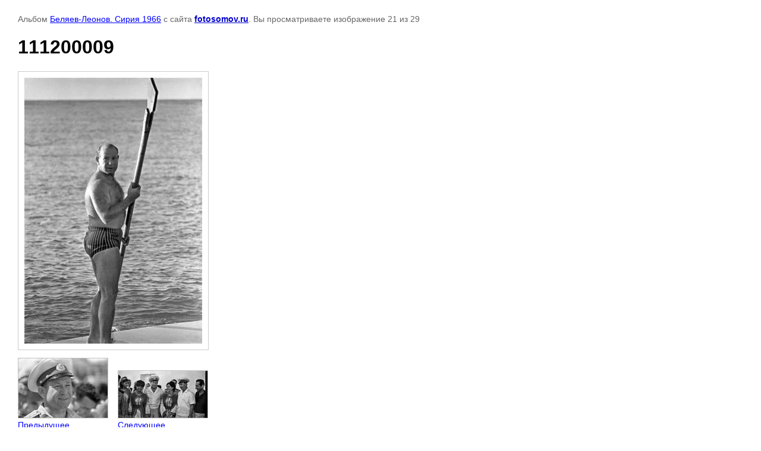

--- FILE ---
content_type: text/html; charset=utf-8
request_url: http://fotosomov.ru/kosmos/photo/09-1
body_size: 2545
content:





<!DOCTYPE html>
<html>
<head>
    <title>111200009</title>
    <meta name="description" content="111200009">
    <meta name="keywords" content="111200009">
    <meta name="robots" content="all"/>
    <meta name="revisit-after" content="31 days">
    <meta http-equiv="Content-Type" content="text/html; charset=UTF-8">
    <style type="text/css">
        
        body, td, div { font-size:14px; font-family:arial; background-color: white; margin: 0px 0px; }
        p { color: #666; }
        body { padding: 10px 30px; }
        a { color: blue; }
        a.back { font-weight: bold; color: #0000cc; text-decoration: underline; }
        img { border: 1px solid #c0c0c0; }
        div { width: 700px; }
        h1 { font-size: 32px; }
        .gallery2_album_photo_nav{margin: 10px 0;}
        .gallery2_album_photo_nav a{display: inline-block;}
        .gallery2MediumImage{ padding: 10px; border: 1px solid #ccc; }
        
    </style>
</head>
<body>
<p>Альбом <a href="/kosmos/album/belyayev-leonov-siriya-1966" name="gallery">Беляев-Леонов. Сирия 1966</a> с сайта <a class="back" href="http://fotosomov.ru/">fotosomov.ru</a>. Вы просматриваете изображение 21 из 29</p>
<h1>111200009</h1>
<div>
    <img alt="111200009" src="/thumb/2/HBH0CGDmb4S5aym8-AoCbw/980r980/d/09_0.jpg" class="gallery2MediumImage" />
</div>
<div class="gallery2_album_photo_nav">
        <a href="/kosmos/photo/10-1">
    <img src="/thumb/2/bhuUVptWt2mwcsIsY-6lCQ/150r150/d/10_2.jpg" /><br />
    Предыдущее
    </a>
        &nbsp;&nbsp;
        <a href="/kosmos/photo/08">
    <img src="/thumb/2/DLY4ff33qwya2tpVEt2eQA/150r150/d/08_0.jpg" /><br />
    Следующее
    </a>
    </div>
<p>&copy; fotosomov.ru</p>
<br clear="all">
<!--LiveInternet counter--><script type="text/javascript"><!--
document.write("<a href='//www.liveinternet.ru/click' "+
"target=_blank><img src='//counter.yadro.ru/hit?t21.1;r"+
escape(document.referrer)+((typeof(screen)=="undefined")?"":
";s"+screen.width+"*"+screen.height+"*"+(screen.colorDepth?
screen.colorDepth:screen.pixelDepth))+";u"+escape(document.URL)+
";"+Math.random()+
"' alt='' title='LiveInternet: показано число просмотров за 24"+
" часа, посетителей за 24 часа и за сегодня' "+
"border='0' width='88' height='31'><\/a>")
//--></script><!--/LiveInternet-->

<!-- Facebook Pixel Code -->
<script>
  !function(f,b,e,v,n,t,s)
  {if(f.fbq)return;n=f.fbq=function(){n.callMethod?
  n.callMethod.apply(n,arguments):n.queue.push(arguments)};
  if(!f._fbq)f._fbq=n;n.push=n;n.loaded=!0;n.version='2.0';
  n.queue=[];t=b.createElement(e);t.async=!0;
  t.src=v;s=b.getElementsByTagName(e)[0];
  s.parentNode.insertBefore(t,s)}(window, document,'script',
  'https://connect.facebook.net/en_US/fbevents.js');
  fbq('init', '1956171844433093');
  fbq('track', 'PageView');
</script>
<noscript><img height="1" width="1" style="display:none"
  src="https://www.facebook.com/tr?id=1956171844433093&ev=PageView&noscript=1"
/></noscript>
<!-- End Facebook Pixel Code -->

<!-- Yandex.Metrika counter -->
<script type="text/javascript" >
    (function (d, w, c) {
        (w[c] = w[c] || []).push(function() {
            try {
                w.yaCounter50264335 = new Ya.Metrika2({
                    id:50264335,
                    clickmap:true,
                    trackLinks:true,
                    accurateTrackBounce:true,
                    webvisor:true
                });
            } catch(e) { }
        });

        var n = d.getElementsByTagName("script")[0],
            s = d.createElement("script"),
            f = function () { n.parentNode.insertBefore(s, n); };
        s.type = "text/javascript";
        s.async = true;
        s.src = "https://mc.yandex.ru/metrika/tag.js";

        if (w.opera == "[object Opera]") {
            d.addEventListener("DOMContentLoaded", f, false);
        } else { f(); }
    })(document, window, "yandex_metrika_callbacks2");
</script>
<noscript><div><img src="https://mc.yandex.ru/watch/50264335" style="position:absolute; left:-9999px;" alt="" /></div></noscript>
<!-- /Yandex.Metrika counter -->
<!--__INFO2026-01-24 01:57:43INFO__-->


<!-- assets.bottom -->
<!-- </noscript></script></style> -->
<script src="/my/s3/js/site.min.js?1769082895" ></script>
<script src="/my/s3/js/site/defender.min.js?1769082895" ></script>
<script src="https://cp.onicon.ru/loader/5715b194286688172f8b4572.js" data-auto async></script>
<script >/*<![CDATA[*/
var megacounter_key="ec6947edad31e6f09132115d6dbb671d";
(function(d){
    var s = d.createElement("script");
    s.src = "//counter.megagroup.ru/loader.js?"+new Date().getTime();
    s.async = true;
    d.getElementsByTagName("head")[0].appendChild(s);
})(document);
/*]]>*/</script>
<script >/*<![CDATA[*/
$ite.start({"sid":1151710,"vid":1156910,"aid":1373557,"stid":4,"cp":21,"active":true,"domain":"fotosomov.ru","lang":"ru","trusted":false,"debug":false,"captcha":3});
/*]]>*/</script>
<!-- /assets.bottom -->
</body>
</html>


--- FILE ---
content_type: text/javascript
request_url: http://counter.megagroup.ru/ec6947edad31e6f09132115d6dbb671d.js?r=&s=1280*720*24&u=http%3A%2F%2Ffotosomov.ru%2Fkosmos%2Fphoto%2F09-1&t=111200009&fv=0,0&en=1&rld=0&fr=0&callback=_sntnl1769216888480&1769216888480
body_size: 202
content:
//:1
_sntnl1769216888480({date:"Sat, 24 Jan 2026 01:08:08 GMT", res:"1"})